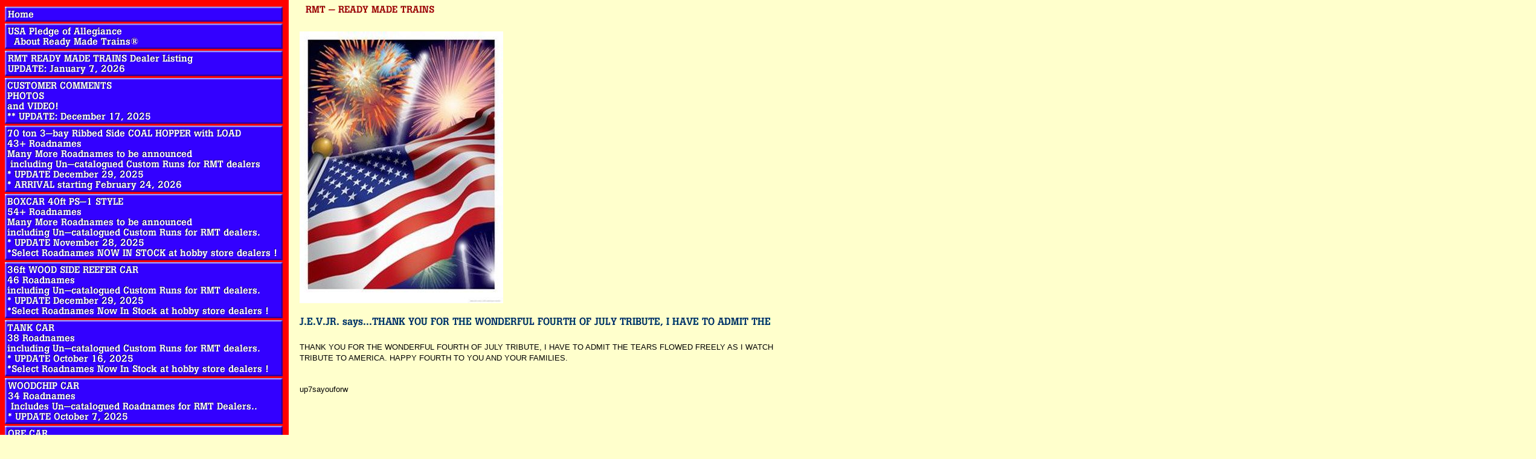

--- FILE ---
content_type: text/html
request_url: http://readymadetoys.com/up7sayouforw.html
body_size: 2890
content:
<!DOCTYPE html PUBLIC "-//W3C//DTD XHTML 1.0 Strict//EN" "http://www.w3.org/TR/xhtml1/DTD/xhtml1-strict.dtd"><html><head>
<link rel="image_src" href="https://s.turbifycdn.com/aah/readymadetoys/[base64].gif" />
<meta property="og:image" content="https://s.turbifycdn.com/aah/readymadetoys/[base64].gif" />
<title>J.E.V.JR. says...THANK YOU FOR THE WONDERFUL FOURTH OF JULY TRIBUTE, I HAVE TO ADMIT THE TEARS FLOWED FREELY AS I WATCHED THE MOVIES. MY FATHER WAS AN IMMIGRANT FROM SICILY, HIS FAVORITE  HOLIDAY WAS THE 4TH OF JULY, HE DIED ON JULY 3RD 25 YEARS AGO, AND HE WOULD HAVE ENJOYED YOUR TRIBUTE TO AMERICA. HAPPY FOURTH TO YOU AND YOUR FAMILIES.</title></head><body bgcolor="#ffffcc" background="https://s.turbifycdn.com/aah/readymadetoys/tank-car-28-roadnames-including-un-catalogued-custom-runs-for-rmt-dealers-update-october-24-2024-select-roadnames-now-in-stock-at-hobby-store-dealers-1.gif" link="#0000cc" vlink="#666666"><table border="0" cellspacing="0" cellpadding="0"><tr valign="top"><td><map name=100d2695e422b3f0><area shape=rect coords="0,3,460,28" href="index.html"><area shape=rect coords="0,31,460,73" href="usaplofal.html"><area shape=rect coords="0,76,460,118" href="rmtrematrdel.html"><area shape=rect coords="0,121,460,197" href="cucoph.html"><area shape=rect coords="0,200,460,310" href="70ton3cohowi.html"><area shape=rect coords="0,313,460,423" href="boxcar.html"><area shape=rect coords="0,426,460,519" href="36wosirecar.html"><area shape=rect coords="0,522,460,615" href="tankcar.html"><area shape=rect coords="0,618,460,694" href="woodchipcar.html"><area shape=rect coords="0,697,460,790" href="orecar.html"><area shape=rect coords="0,793,460,852" href="besefi.html"><area shape=rect coords="0,855,460,880" href="3.html"><area shape=rect coords="0,883,460,942" href="custom-beeps.html"><area shape=rect coords="0,945,460,970" href="frcartrandpa.html"><area shape=rect coords="0,1001,460,1026" href="https://order.store.turbify.net/readymadetoys/cgi-bin/wg-order?readymadetoys"><area shape=rect coords="0,1029,460,1054" href="privacypolicy.html"><area shape=rect coords="0,1057,460,1086" href="info.html"><area shape=rect coords="0,1089,460,1114" href="nsearch.html"><area shape=rect coords="0,1117,460,1142" href="ind.html"></map><img src="https://s.turbifycdn.com/aah/readymadetoys/rmt-ready-made-trains-dealer-listing-update-january-7-2026-1.gif" width="462" height="1145" usemap=#100d2695e422b3f0 border="0" hspace="0" vspace="0" ismap /></td><td><img src="https://sep.turbifycdn.com/ca/Img/trans_1x1.gif" height="1" width="26" border="0" /></td><td><a href="index.html"><img src="https://s.turbifycdn.com/aah/readymadetoys/tank-car-28-roadnames-including-un-catalogued-custom-runs-for-rmt-dealers-update-october-24-2024-select-roadnames-now-in-stock-at-hobby-store-dealers-3.gif" width="228" height="22" border="0" hspace="0" vspace="0" /></a><br /><br /><table border="0" cellspacing="0" cellpadding="0" width="228"><tr valign="top"><td width="228"><a href="https://s.turbifycdn.com/aah/readymadetoys/[base64].gif"><img src="https://s.turbifycdn.com/aah/readymadetoys/[base64].gif" width="337" height="450" border="0" hspace="0" vspace="0" /></a><br /><br /><img src="https://s.turbifycdn.com/aah/readymadetoys/[base64].gif" width="2047" height="19" border="0" hspace="0" vspace="0" alt="J.E.V.JR. says...THANK YOU FOR THE WONDERFUL FOURTH OF JULY TRIBUTE, I HAVE TO ADMIT THE TEARS FLOWED FREELY AS I WATCHED THE MOVIES. MY FATHER WAS AN IMMIGRANT FROM SICILY, HIS FAVORITE  HOLIDAY WAS THE 4TH OF JULY, HE DIED ON JULY 3RD 25 YEARS AGO, AND HE WOULD HAVE ENJOYED YOUR TRIBUTE TO AMERICA. HAPPY FOURTH TO YOU AND YOUR FAMILIES." /><br /><br /><font size="2" face="arial, helvetica">THANK YOU FOR THE WONDERFUL FOURTH OF JULY TRIBUTE, I HAVE TO ADMIT THE TEARS FLOWED FREELY AS I WATCHED THE MOVIES. MY FATHER WAS AN IMMIGRANT FROM SICILY, HIS FAVORITE HOLIDAY WAS THE 4TH OF JULY, HE DIED ON JULY 3RD 25 YEARS AGO, AND HE WOULD HAVE ENJOYED YOUR TRIBUTE TO AMERICA. HAPPY FOURTH TO YOU AND YOUR FAMILIES.<br /><br /><br clear="all" /><form method="POST" action="https://order.store.turbify.net/readymadetoys/cgi-bin/wg-order?readymadetoys+up7sayouforw">up7sayouforw<img src="https://sep.turbifycdn.com/ca/Img/trans_1x1.gif" height="1" width="10" border="0" /><br /><input type="hidden" name=".autodone" value="http://readymadetoys.com/up7sayouforw.html" /></form></font></td></tr></table><table border="0" cellspacing="0" cellpadding="0" width="228"><tr><td><font size="2" face="arial, helvetica"><div id="ys_relatedItems"></div></font></td></tr></table></td></tr></table></body>
<script type="text/javascript">
csell_env = 'ue1';
 var storeCheckoutDomain = 'order.store.turbify.net';
</script>

<script type="text/javascript">
  function toOSTN(node){
    if(node.hasAttributes()){
      for (const attr of node.attributes) {
        node.setAttribute(attr.name,attr.value.replace(/(us-dc1-order|us-dc2-order|order)\.(store|stores)\.([a-z0-9-]+)\.(net|com)/g, storeCheckoutDomain));
      }
    }
  };
  document.addEventListener('readystatechange', event => {
  if(typeof storeCheckoutDomain != 'undefined' && storeCheckoutDomain != "order.store.turbify.net"){
    if (event.target.readyState === "interactive") {
      fromOSYN = document.getElementsByTagName('form');
        for (let i = 0; i < fromOSYN.length; i++) {
          toOSTN(fromOSYN[i]);
        }
      }
    }
  });
</script>
<script type="text/javascript">
// Begin Store Generated Code
 </script> <script type="text/javascript" src="https://s.turbifycdn.com/lq/ult/ylc_1.9.js" ></script> <script type="text/javascript" src="https://s.turbifycdn.com/ae/lib/smbiz/store/csell/beacon-a9518fc6e4.js" >
</script>
<script type="text/javascript">
// Begin Store Generated Code
 csell_page_data = {}; csell_page_rec_data = []; ts='TOK_STORE_ID';
</script>
<script type="text/javascript">
// Begin Store Generated Code
function csell_GLOBAL_INIT_TAG() { var csell_token_map = {}; csell_token_map['TOK_SPACEID'] = '2022276099'; csell_token_map['TOK_URL'] = ''; csell_token_map['TOK_STORE_ID'] = 'readymadetoys'; csell_token_map['TOK_ITEM_ID_LIST'] = 'up7sayouforw'; csell_token_map['TOK_ORDER_HOST'] = 'order.store.turbify.net'; csell_token_map['TOK_BEACON_TYPE'] = 'prod'; csell_token_map['TOK_RAND_KEY'] = 't'; csell_token_map['TOK_IS_ORDERABLE'] = '2';  c = csell_page_data; var x = (typeof storeCheckoutDomain == 'string')?storeCheckoutDomain:'order.store.turbify.net'; var t = csell_token_map; c['s'] = t['TOK_SPACEID']; c['url'] = t['TOK_URL']; c['si'] = t[ts]; c['ii'] = t['TOK_ITEM_ID_LIST']; c['bt'] = t['TOK_BEACON_TYPE']; c['rnd'] = t['TOK_RAND_KEY']; c['io'] = t['TOK_IS_ORDERABLE']; YStore.addItemUrl = 'http%s://'+x+'/'+t[ts]+'/ymix/MetaController.html?eventName.addEvent&cartDS.shoppingcart_ROW0_m_orderItemVector_ROW0_m_itemId=%s&cartDS.shoppingcart_ROW0_m_orderItemVector_ROW0_m_quantity=1&ysco_key_cs_item=1&sectionId=ysco.cart&ysco_key_store_id='+t[ts]; } 
</script>
<script type="text/javascript">
// Begin Store Generated Code
function csell_REC_VIEW_TAG() {  var env = (typeof csell_env == 'string')?csell_env:'prod'; var p = csell_page_data; var a = '/sid='+p['si']+'/io='+p['io']+'/ii='+p['ii']+'/bt='+p['bt']+'-view'+'/en='+env; var r=Math.random(); YStore.CrossSellBeacon.renderBeaconWithRecData(p['url']+'/p/s='+p['s']+'/'+p['rnd']+'='+r+a); } 
</script>
<script type="text/javascript">
// Begin Store Generated Code
var csell_token_map = {}; csell_token_map['TOK_PAGE'] = 'p'; csell_token_map['TOK_CURR_SYM'] = '$'; csell_token_map['TOK_WS_URL'] = 'https://readymadetoys.csell.store.turbify.net/cs/recommend?itemids=up7sayouforw&location=p'; csell_token_map['TOK_SHOW_CS_RECS'] = 'true';  var t = csell_token_map; csell_GLOBAL_INIT_TAG(); YStore.page = t['TOK_PAGE']; YStore.currencySymbol = t['TOK_CURR_SYM']; YStore.crossSellUrl = t['TOK_WS_URL']; YStore.showCSRecs = t['TOK_SHOW_CS_RECS']; </script> <script type="text/javascript" src="https://s.turbifycdn.com/ae/store/secure/recs-1.3.2.2.js" ></script> <script type="text/javascript" >
</script>
</html>
<!-- html102.prod.store.e1a.lumsb.com Sat Jan 17 23:06:46 PST 2026 -->
